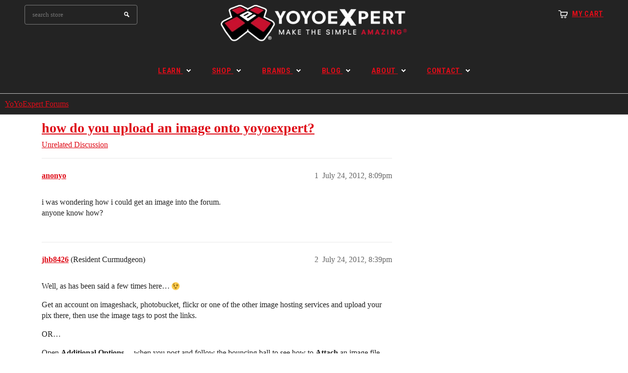

--- FILE ---
content_type: text/html; charset=utf-8
request_url: https://forums.yoyoexpert.com/t/how-do-you-upload-an-image-onto-yoyoexpert/40642
body_size: 9716
content:
<!DOCTYPE html>
<html lang="en">
  <head>
    <meta charset="utf-8">
    <title>how do you upload an image onto yoyoexpert? - Unrelated Discussion - YoYoExpert Forums</title>
    <meta name="description" content="i was wondering how i could get an image into the forum. 
anyone know how?">
    <meta name="generator" content="Discourse 2026.1.0-latest - https://github.com/discourse/discourse version 1676659dfa0f4a3e75814a2441fdc5789f93e7da">
<link rel="icon" type="image/png" href="https://us1.discourse-cdn.com/flex015/uploads/yoyoexpert1/optimized/4X/6/0/7/607ecbb1267475d986b91c1a8d094163edca9e11_2_32x32.png">
<link rel="apple-touch-icon" type="image/png" href="https://us1.discourse-cdn.com/flex015/uploads/yoyoexpert1/optimized/2X/4/4911f0a5f26dfac613dfd8b7a720bee9b4632921_2_180x180.png">
<meta name="theme-color" media="(prefers-color-scheme: light)" content="#232323">
<meta name="theme-color" media="(prefers-color-scheme: dark)" content="#111111">

<meta name="color-scheme" content="light dark">

<meta name="viewport" content="width=device-width, initial-scale=1.0, minimum-scale=1.0, viewport-fit=cover">
<link rel="canonical" href="https://forums.yoyoexpert.com/t/how-do-you-upload-an-image-onto-yoyoexpert/40642" />


<link rel="search" type="application/opensearchdescription+xml" href="https://forums.yoyoexpert.com/opensearch.xml" title="YoYoExpert Forums Search">

    
    <link href="https://sea1.discourse-cdn.com/flex015/stylesheets/color_definitions_yoyoexpert-light_2_4_4b68b1489cbfb9817173a4f79288cca3a6cf9909.css?__ws=forums.yoyoexpert.com" media="(prefers-color-scheme: light)" rel="stylesheet" class="light-scheme" data-scheme-id="2"/><link href="https://sea1.discourse-cdn.com/flex015/stylesheets/color_definitions_yoyoexpert-dark_7_4_4f4638a6c8b6db7d4842cfae54cb5136b03cef56.css?__ws=forums.yoyoexpert.com" media="(prefers-color-scheme: dark)" rel="stylesheet" class="dark-scheme" data-scheme-id="7"/>

<link href="https://sea1.discourse-cdn.com/flex015/stylesheets/common_1a56262d7a6ba33468890840a82d0cb499658f84.css?__ws=forums.yoyoexpert.com" media="all" rel="stylesheet" data-target="common"  />

  <link href="https://sea1.discourse-cdn.com/flex015/stylesheets/mobile_1a56262d7a6ba33468890840a82d0cb499658f84.css?__ws=forums.yoyoexpert.com" media="(max-width: 39.99999rem)" rel="stylesheet" data-target="mobile"  />
  <link href="https://sea1.discourse-cdn.com/flex015/stylesheets/desktop_1a56262d7a6ba33468890840a82d0cb499658f84.css?__ws=forums.yoyoexpert.com" media="(min-width: 40rem)" rel="stylesheet" data-target="desktop"  />



    <link href="https://sea1.discourse-cdn.com/flex015/stylesheets/checklist_1a56262d7a6ba33468890840a82d0cb499658f84.css?__ws=forums.yoyoexpert.com" media="all" rel="stylesheet" data-target="checklist"  />
    <link href="https://sea1.discourse-cdn.com/flex015/stylesheets/discourse-adplugin_1a56262d7a6ba33468890840a82d0cb499658f84.css?__ws=forums.yoyoexpert.com" media="all" rel="stylesheet" data-target="discourse-adplugin"  />
    <link href="https://sea1.discourse-cdn.com/flex015/stylesheets/discourse-ai_1a56262d7a6ba33468890840a82d0cb499658f84.css?__ws=forums.yoyoexpert.com" media="all" rel="stylesheet" data-target="discourse-ai"  />
    <link href="https://sea1.discourse-cdn.com/flex015/stylesheets/discourse-cakeday_1a56262d7a6ba33468890840a82d0cb499658f84.css?__ws=forums.yoyoexpert.com" media="all" rel="stylesheet" data-target="discourse-cakeday"  />
    <link href="https://sea1.discourse-cdn.com/flex015/stylesheets/discourse-chat-integration_1a56262d7a6ba33468890840a82d0cb499658f84.css?__ws=forums.yoyoexpert.com" media="all" rel="stylesheet" data-target="discourse-chat-integration"  />
    <link href="https://sea1.discourse-cdn.com/flex015/stylesheets/discourse-data-explorer_1a56262d7a6ba33468890840a82d0cb499658f84.css?__ws=forums.yoyoexpert.com" media="all" rel="stylesheet" data-target="discourse-data-explorer"  />
    <link href="https://sea1.discourse-cdn.com/flex015/stylesheets/discourse-details_1a56262d7a6ba33468890840a82d0cb499658f84.css?__ws=forums.yoyoexpert.com" media="all" rel="stylesheet" data-target="discourse-details"  />
    <link href="https://sea1.discourse-cdn.com/flex015/stylesheets/discourse-github_1a56262d7a6ba33468890840a82d0cb499658f84.css?__ws=forums.yoyoexpert.com" media="all" rel="stylesheet" data-target="discourse-github"  />
    <link href="https://sea1.discourse-cdn.com/flex015/stylesheets/discourse-lazy-videos_1a56262d7a6ba33468890840a82d0cb499658f84.css?__ws=forums.yoyoexpert.com" media="all" rel="stylesheet" data-target="discourse-lazy-videos"  />
    <link href="https://sea1.discourse-cdn.com/flex015/stylesheets/discourse-local-dates_1a56262d7a6ba33468890840a82d0cb499658f84.css?__ws=forums.yoyoexpert.com" media="all" rel="stylesheet" data-target="discourse-local-dates"  />
    <link href="https://sea1.discourse-cdn.com/flex015/stylesheets/discourse-narrative-bot_1a56262d7a6ba33468890840a82d0cb499658f84.css?__ws=forums.yoyoexpert.com" media="all" rel="stylesheet" data-target="discourse-narrative-bot"  />
    <link href="https://sea1.discourse-cdn.com/flex015/stylesheets/discourse-policy_1a56262d7a6ba33468890840a82d0cb499658f84.css?__ws=forums.yoyoexpert.com" media="all" rel="stylesheet" data-target="discourse-policy"  />
    <link href="https://sea1.discourse-cdn.com/flex015/stylesheets/discourse-presence_1a56262d7a6ba33468890840a82d0cb499658f84.css?__ws=forums.yoyoexpert.com" media="all" rel="stylesheet" data-target="discourse-presence"  />
    <link href="https://sea1.discourse-cdn.com/flex015/stylesheets/discourse-reactions_1a56262d7a6ba33468890840a82d0cb499658f84.css?__ws=forums.yoyoexpert.com" media="all" rel="stylesheet" data-target="discourse-reactions"  />
    <link href="https://sea1.discourse-cdn.com/flex015/stylesheets/discourse-solved_1a56262d7a6ba33468890840a82d0cb499658f84.css?__ws=forums.yoyoexpert.com" media="all" rel="stylesheet" data-target="discourse-solved"  />
    <link href="https://sea1.discourse-cdn.com/flex015/stylesheets/discourse-templates_1a56262d7a6ba33468890840a82d0cb499658f84.css?__ws=forums.yoyoexpert.com" media="all" rel="stylesheet" data-target="discourse-templates"  />
    <link href="https://sea1.discourse-cdn.com/flex015/stylesheets/footnote_1a56262d7a6ba33468890840a82d0cb499658f84.css?__ws=forums.yoyoexpert.com" media="all" rel="stylesheet" data-target="footnote"  />
    <link href="https://sea1.discourse-cdn.com/flex015/stylesheets/hosted-site_1a56262d7a6ba33468890840a82d0cb499658f84.css?__ws=forums.yoyoexpert.com" media="all" rel="stylesheet" data-target="hosted-site"  />
    <link href="https://sea1.discourse-cdn.com/flex015/stylesheets/poll_1a56262d7a6ba33468890840a82d0cb499658f84.css?__ws=forums.yoyoexpert.com" media="all" rel="stylesheet" data-target="poll"  />
    <link href="https://sea1.discourse-cdn.com/flex015/stylesheets/spoiler-alert_1a56262d7a6ba33468890840a82d0cb499658f84.css?__ws=forums.yoyoexpert.com" media="all" rel="stylesheet" data-target="spoiler-alert"  />
    <link href="https://sea1.discourse-cdn.com/flex015/stylesheets/discourse-ai_mobile_1a56262d7a6ba33468890840a82d0cb499658f84.css?__ws=forums.yoyoexpert.com" media="(max-width: 39.99999rem)" rel="stylesheet" data-target="discourse-ai_mobile"  />
    <link href="https://sea1.discourse-cdn.com/flex015/stylesheets/discourse-reactions_mobile_1a56262d7a6ba33468890840a82d0cb499658f84.css?__ws=forums.yoyoexpert.com" media="(max-width: 39.99999rem)" rel="stylesheet" data-target="discourse-reactions_mobile"  />
    <link href="https://sea1.discourse-cdn.com/flex015/stylesheets/discourse-solved_mobile_1a56262d7a6ba33468890840a82d0cb499658f84.css?__ws=forums.yoyoexpert.com" media="(max-width: 39.99999rem)" rel="stylesheet" data-target="discourse-solved_mobile"  />
    <link href="https://sea1.discourse-cdn.com/flex015/stylesheets/discourse-ai_desktop_1a56262d7a6ba33468890840a82d0cb499658f84.css?__ws=forums.yoyoexpert.com" media="(min-width: 40rem)" rel="stylesheet" data-target="discourse-ai_desktop"  />
    <link href="https://sea1.discourse-cdn.com/flex015/stylesheets/discourse-reactions_desktop_1a56262d7a6ba33468890840a82d0cb499658f84.css?__ws=forums.yoyoexpert.com" media="(min-width: 40rem)" rel="stylesheet" data-target="discourse-reactions_desktop"  />
    <link href="https://sea1.discourse-cdn.com/flex015/stylesheets/poll_desktop_1a56262d7a6ba33468890840a82d0cb499658f84.css?__ws=forums.yoyoexpert.com" media="(min-width: 40rem)" rel="stylesheet" data-target="poll_desktop"  />

  <link href="https://sea1.discourse-cdn.com/flex015/stylesheets/common_theme_4_4a0420f1ab560e184fc66e62a557b01caef8d3c8.css?__ws=forums.yoyoexpert.com" media="all" rel="stylesheet" data-target="common_theme" data-theme-id="4" data-theme-name="yoyoexpert"/>
    <link href="https://sea1.discourse-cdn.com/flex015/stylesheets/mobile_theme_4_085653d75292c4003d9c34ea437ce49d17196cee.css?__ws=forums.yoyoexpert.com" media="(max-width: 39.99999rem)" rel="stylesheet" data-target="mobile_theme" data-theme-id="4" data-theme-name="yoyoexpert"/>
    <link href="https://sea1.discourse-cdn.com/flex015/stylesheets/desktop_theme_52_796bbc53d03fb38aeef2255421fa9605c66a0769.css?__ws=forums.yoyoexpert.com" media="(min-width: 40rem)" rel="stylesheet" data-target="desktop_theme" data-theme-id="52" data-theme-name="docked header style override"/>
<link href="https://sea1.discourse-cdn.com/flex015/stylesheets/desktop_theme_4_b185d15b1f120c79755ddf716aee49386510dff2.css?__ws=forums.yoyoexpert.com" media="(min-width: 40rem)" rel="stylesheet" data-target="desktop_theme" data-theme-id="4" data-theme-name="yoyoexpert"/>

    <!-- Facebook Pixel Code -->
<script defer="" src="https://sea1.discourse-cdn.com/flex015/theme-javascripts/21e375d383f0853ad602f08850d8bb67755db1e9.js?__ws=forums.yoyoexpert.com" data-theme-id="4" nonce="ElSbLAnT8w43SxadPLoKWReTT"></script>
<noscript><img height="1" width="1" style="display:none" src="https://www.facebook.com/tr?id=1497192517234690&amp;ev=PageView&amp;noscript=1"></noscript>
<!-- End Facebook Pixel Code -->


    <meta id="data-ga-universal-analytics" data-tracking-code="G-431RG9RMW7" data-json="{&quot;cookieDomain&quot;:&quot;auto&quot;}" data-auto-link-domains="">

  <script async src="https://www.googletagmanager.com/gtag/js?id=G-431RG9RMW7" nonce="ElSbLAnT8w43SxadPLoKWReTT"></script>
  <script defer src="https://us1.discourse-cdn.com/flex015/assets/google-universal-analytics-v4-ba0fc09a.br.js" data-discourse-entrypoint="google-universal-analytics-v4" nonce="ElSbLAnT8w43SxadPLoKWReTT"></script>


        <link rel="alternate nofollow" type="application/rss+xml" title="RSS feed of &#39;how do you upload an image onto yoyoexpert?&#39;" href="https://forums.yoyoexpert.com/t/how-do-you-upload-an-image-onto-yoyoexpert/40642.rss" />
    <meta property="og:site_name" content="YoYoExpert Forums" />
<meta property="og:type" content="website" />
<meta name="twitter:card" content="summary" />
<meta name="twitter:image" content="https://us1.discourse-cdn.com/flex015/uploads/yoyoexpert1/original/2X/1/128862bfc1e076d2a63a299d46e99a314589e604.jpg" />
<meta property="og:image" content="https://us1.discourse-cdn.com/flex015/uploads/yoyoexpert1/original/2X/1/128862bfc1e076d2a63a299d46e99a314589e604.jpg" />
<meta property="og:url" content="https://forums.yoyoexpert.com/t/how-do-you-upload-an-image-onto-yoyoexpert/40642" />
<meta name="twitter:url" content="https://forums.yoyoexpert.com/t/how-do-you-upload-an-image-onto-yoyoexpert/40642" />
<meta property="og:title" content="how do you upload an image onto yoyoexpert?" />
<meta name="twitter:title" content="how do you upload an image onto yoyoexpert?" />
<meta property="og:description" content="i was wondering how i could get an image into the forum.  anyone know how?" />
<meta name="twitter:description" content="i was wondering how i could get an image into the forum.  anyone know how?" />
<meta property="og:article:section" content="Unrelated Discussion" />
<meta property="og:article:section:color" content="231F20" />
<meta property="article:published_time" content="2012-07-24T20:09:00+00:00" />
<meta property="og:ignore_canonical" content="true" />


    
  </head>
  <body class="crawler ">
    
<header class="shop-header" role="banner">
  <div class="container">
    <div class="header">
      <div class="row">
        <div class="col-xs-4 top-header">
          <div class="wrapper-top-cart">
            <p class="top-cart">
              <a href="//shop.yoyoexpert.com/cart"><span class="first">
                  My Cart</span>
              </a>
            </p>
          </div>
        </div>
        <div class="col-xs-8">
          <div class="row">
            <h1 class="header-logo col-xs-6">
              <a href="//yoyoexpert.com" title="YoYoExpert Store">
                <img src="https://cdn.shopify.com/s/files/1/0748/4967/files/YoYoExpert-Header-Forum.png?v=1764261397" alt="YoYoExpert">
              </a>
            </h1>
            <div class="nav-search col-xs-6">
              <a class="icon-search" href="javascript:void(0)">Search</a>
              <form action="//shop.yoyoexpert.com/search?q=" method="get" class="input-group search-bar" role="search">
                <input type="text" name="q" value="" placeholder="search store" class="input-group-field" aria-label="Search Site" autocomplete="off">
                <span class="input-group-btn">
                  <input type="submit" class="btn" value="Search">
                </span>
              </form>
            </div>
          </div>
        </div>
      </div>
    </div>
  </div>

  <nav class="nav-bar" role="navigation">
    <div class="container">
      <ul class="site-nav">
        <li class="dropdown  mega-menu ">
          <a href="//yoyoexpert.com/learn/" class=""><span>Learn</span> <span class="icon-dropdown"></span> </a>
          <div class="site-nav-dropdown">
            <div class="container">
              <div class="col-1 parent-mega-menu">
                <div class="inner">

                  <a href="//yoyoexpert.com/learn/#Beginner"><span>Modern Yo-Yo Basics</span><img src="https://cdn.shopify.com/s/files/1/0748/4967/files/nav-01.jpg?7165853537108384857" class="img-responsive hidden-phone" style="padding-top:2px"></a>
                  <ul class="dropdown">

                    <li>
                      <a href="//yoyoexpert.com/learn/001-basic-yo-yo-types.php"> <span>Types of Yo-Yos</span></a>
                    </li>

                    <li>
                      <a href="//yoyoexpert.com/learn/002-basic-five-styles.php"> <span>Basic Styles of Play</span></a>
                    </li>

                    <li>
                      <a href="//yoyoexpert.com/learn/003-basic-yo-yo-string.php"> <span>Yo-Yo String Basics</span></a>
                    </li>

                    <li>
                      <a href="//yoyoexpert.com/learn/005-basic-gravity-pull.php"> <span>Your First Throw!</span></a>
                    </li>

                    <li>
                      <a href="//yoyoexpert.com/learn/029-intermediate-unresponsive.php"> <span>Unresponsive Play</span></a>
                    </li>
                  </ul>
                </div>
                <div class="inner">

                  <a href="//yoyoexpert.com/learn/#Beginner"><span>Your First Tricks!</span><img src="https://cdn.shopify.com/s/files/1/0748/4967/files/nav-02.jpg?7165853537108384857" class="img-responsive hidden-phone" style="padding-top:2px"></a>
                  <ul class="dropdown">

                    <li><a href="//yoyoexpert.com/learn/006-basic-yo-yo-sleeper.php"> <span>Sleeper</span></a></li>

                    <li><a href="//yoyoexpert.com/learn/007-basic-walk-the-dog.php"> <span>Walk the Dog</span></a></li>

                    <li><a href="//yoyoexpert.com/learn/009-basic-forward-pass.php"> <span>Forward Pass</span></a></li>

                    <li><a href="//yoyoexpert.com/learn/010-basic-around-the-world.php"> <span>Around the World</span></a></li>

                    <li><a href="//yoyoexpert.com/learn/015-basic-rock-the-baby.php"> <span>Rock the Baby</span></a></li>
                  </ul>
                </div>
                <div class="inner">

                  <a href="//yoyoexpert.com/learn/"><span>Tricks by Skill Level</span><img src="https://cdn.shopify.com/s/files/1/0748/4967/files/nav-03.jpg?7165853537108384857" class="img-responsive hidden-phone" style="padding-top:2px"></a>
                  <ul class="dropdown">

                    <li><a href="//yoyoexpert.com/learn/#Beginner"> <span>Beginner</span></a></li>

                    <li><a href="//yoyoexpert.com/learn/#Intermediate"> <span>Intermediate</span></a></li>

                    <li><a href="//yoyoexpert.com/learn/#Advanced"> <span>Advanced</span></a></li>

                    <li><a href="//yoyoexpert.com/learn/#Expert"> <span>Expert</span></a></li>

                    <li><a href="//yoyoexpert.com/learn/#Master"> <span>Master</span></a></li>
                  </ul>
                </div>
                <div class="clearfix"></div>
                <div class="inner">

                  <a href="//yoyoexpert.com/learn/"><span>Styles of Play</span><img src="https://cdn.shopify.com/s/files/1/0748/4967/files/nav-03.jpg?7165853537108384857" class="img-responsive hidden-phone" style="padding-top:2px"></a>
                  <ul class="dropdown">

                    <li><a href="//yoyoexpert.com/learn/#Looping"> <span>Looping</span></a></li>

                    <li><a href="//yoyoexpert.com/learn/#TwoHanded"> <span>Two Handed Looping (2A)</span></a></li>

                    <li><a href="//yoyoexpert.com/learn/#Offstring"> <span>Offstring (4A)</span></a></li>

                    <li><a href="//yoyoexpert.com/learn/#Counterweight"> <span>Counterweight (5A)</span></a></li>

                    <li><a href="//yoyoexpert.com/learn/#FixedAxle"> <span>Fixed Axle</span></a></li>
                  </ul>
                </div>
                <div class="inner">

                  <a href="//yoyoexpert.com/learn/#4A_2"><span>Advanced Tutorials</span><img src="https://cdn.shopify.com/s/files/1/0748/4967/files/nav-03.jpg?7165853537108384857" class="img-responsive hidden-phone" style="padding-top:2px"></a>
                  <ul class="dropdown">

                    <li><a href="//yoyoexpert.com/learn/#4A_2"> <span>Offstring W/ Ben Conde</span></a></li>

                    <li><a href="//yoyoexpert.com/learn/#5A_2"> <span>Counterweight W/ Miguel Correa</span></a></li>

                    <li><a href="//yoyoexpert.com/learn/#FixedAxle"> <span>Fixed Axle W/ Ed Haponik</span></a></li>

                    <li><a href="//yoyoexpert.com/learn/#Moebius"> <span>Moebius 101 W/ Zammy</span></a></li>

                    <li><a href="#"> <span>Tech W/ Tylor McCallumore</span></a></li>
                  </ul>
                </div>
                <div class="inner">

                  <a href="//yoyoexpert.com/learn/#Maintenance"><span>Maintenance &amp; Mods</span><img src="https://cdn.shopify.com/s/files/1/0748/4967/files/nav-03.jpg?7165853537108384857" class="img-responsive hidden-phone" style="padding-top:2px"></a>
                  <ul class="dropdown">

                    <li><a href="//yoyoexpert.com/learn/406-maintenance-response-types.php"> <span>Response Types</span></a></li>

                    <li><a href="//yoyoexpert.com/learn/407-maintenance-ball-bearing-types.php"> <span>Bearing Types</span></a></li>

                    <li><a href="//yoyoexpert.com/learn/410-maintenance-lube.php"> <span>Lubing Yo-Yos</span></a></li>

                    <li><a href="//yoyoexpert.com/learn/412-maintenance-yo-yo-string.php"> <span>Yo-Yo String</span></a></li>
                  </ul>
                </div>
              </div>
              <div class="col-2">
                <div class="widget-featured-product">
                  <div class="widget-title" style="margin-bottom:4px">
                    <h3>
                      <span>
                        Featured Tutorials
                      </span>
                    </h3>
                  </div>
                  <div class="widget banner-image">
                    <a href="//yoyoexpert.com/learn/#AdvancedTech" title="Advanced Tutorials With Tylor McCallumore">
                      <img src="https://cdn.shopify.com/s/files/1/0748/4967/files/Learn-Yo-Yo-Trick-Tylor.jpg?12426550462224942327" style="padding-bottom:10px" alt="Advanced Tutorials With Tylor McCallumore">
                    </a>
                  </div>
                  <div class="widget banner-image">
                    <a href="//yoyoexpert.com/learn/1100-tech-rise-of-titans.php" title="Learn Rise of the Titans">
                      <img src="https://cdn.shopify.com/s/files/1/0748/4967/files/learn-01.png?7165853537108384857" style="padding-bottom:10px" alt="Learn Rise of the Titans">
                    </a>
                  </div>
                  <div class="widget banner-image">
                    <a href="//yoyoexpert.com/learn/1101-Experiment-626.php" title="Learn Experiment 626">
                      <img src="https://cdn.shopify.com/s/files/1/0748/4967/files/Learn-Yo-Yo-Trick-Experiment-626.png?14233266873867578023" style="padding-bottom:10px" alt="Learn Experiment 626">
                    </a>
                  </div>
                </div>
              </div>
              <div class="col-3">
                <div class="widget banner-image" style="margin-top:8px">
                  <a href="//youtube.com/YoYoExpert" title="YoYoExpert YouTube" target="_blank">
                    <img src="https://cdn.shopify.com/s/files/1/0748/4967/files/learn-02.jpg?7165853537108384857" alt="YoYoExpert YouTube">
                  </a>
                </div>
              </div>
            </div>
          </div>
        </li>
        <li class="dropdown  mega-menu ">
          <a href="//shop.yoyoexpert.com/" class=""><span>Shop</span> <span class="icon-dropdown"></span> </a>
          <div class="site-nav-dropdown">
            <div class="container">
              <div class="col-1 parent-mega-menu">
                <div class="inner">

                  <a href="#"><span>Shop Modern Yo-Yos</span></a>
                  <ul class="dropdown">

                    <li>
                      <a href="//shop.yoyoexpert.com/collections/new-releases"> <span>New Releases</span></a>
                    </li>

                    <li>
                      <a href="//shop.yoyoexpert.com/collections/beginner-yo-yos"> <span>Beginner Yo-Yos</span></a>
                    </li>

                    <li>
                      <a href="//shop.yoyoexpert.com/collections/starter-sets"> <span>Starter Sets</span></a>
                    </li>

                    <li>
                      <a href="//shop.yoyoexpert.com/collections/intermediate-yo-yos"> <span>Intermediate Yo-Yos</span></a>
                    </li>

                    <li>
                      <a href="//shop.yoyoexpert.com/collections/advanced-yo-yos"> <span>Advanced Yo-Yos</span></a>
                    </li>

                    <li>
                      <a href="//shop.yoyoexpert.com/collections/brands"> <span>Shop All Brands</span></a>
                    </li>
                  </ul>
                </div>
                <div class="inner">

                  <a href="#"><span>Shop by Yo-Yo Type</span></a>
                  <ul class="dropdown">

                    <li><a href="//shop.yoyoexpert.com/collections/plastic-yo-yos"> <span>Plastic Yo-Yos</span></a></li>

                    <li><a href="//shop.yoyoexpert.com/collections/intro-metal-yo-yos"> <span>Intro Metal Yo-Yos</span></a></li>

                    <li><a href="//shop.yoyoexpert.com/collections/mid-range-yo-yos"> <span>Mid-Range Yo-Yos</span></a></li>

                    <li><a href="//shop.yoyoexpert.com/collections/premium-yo-yos"> <span>Premium Yo-Yos</span></a></li>

                    <li><a href="//shop.yoyoexpert.com/collections/bimetal-yo-yos"> <span>Bi-Metal Yo-Yos</span></a></li>

                    <li><a href="//shop.yoyoexpert.com/collections/wooden-yo-yos"> <span>Wooden Yo-Yos</span></a></li>
                  </ul>
                </div>
                <div class="inner">

                  <a href="#"><span>Accessories &amp; Parts</span></a>
                  <ul class="dropdown">

                    <li><a href="//shop.yoyoexpert.com/collections/yo-yo-string"> <span>Yo-Yo String</span></a></li>

                    <li><a href="//shop.yoyoexpert.com/collections/yo-yo-bearings"> <span>Bearings &amp; Lube</span></a></li>

                    <li><a href="//shop.yoyoexpert.com/collections/yo-yo-response"> <span>Response</span></a></li>

                    <li><a href="//shop.yoyoexpert.com/collections/parts-mods"> <span>Parts &amp; Mods</span></a></li>

                    <li><a href="//shop.yoyoexpert.com/collections/yo-yo-holders"> <span>Yo-Yo Holders</span></a></li>

                    <li><a href="//shop.yoyoexpert.com/collections/bags-cases"> <span>Bags &amp; Cases</span></a></li>
                  </ul>
                </div>
                <div class="clearfix"></div>
                <div class="inner">

                  <a href="#"><span>Shop by Style of Play</span></a>
                  <ul class="dropdown">

                    <li><a href="//shop.yoyoexpert.com/collections/1a-string-trick-yo-yos"> <span>1A - String Trick Yo-Yos</span></a></li>

                    <li><a href="//shop.yoyoexpert.com/collections/2a-looping-yo-yos"> <span>2A - Looping Yo-Yos</span></a></li>

                    <li><a href="//shop.yoyoexpert.com/collections/3A-Dual-String-Yo-Yo"> <span>3A - Dual String Yo-Yo</span></a></li>

                    <li><a href="//shop.yoyoexpert.com/collections/4a-offstring-yo-yos"> <span>4A - Offstring Yo-Yos</span></a></li>

                    <li><a href="//shop.yoyoexpert.com/collections/5a-freehand-yo-yos"> <span>5A - Freehand Yo-Yos</span></a></li>
                  </ul>
                </div>
                <div class="inner">

                  <a href="#"><span>Shop by Price</span></a>
                  <ul class="dropdown">

                    <li><a href="//shop.yoyoexpert.com/collections/15-under-yo-yos-by-price-range"> <span>$15 &amp; under</span></a></li>

                    <li><a href="//shop.yoyoexpert.com/collections/15-to-35-yo-yos-by-price-range"> <span>$15 to $35</span></a></li>

                    <li><a href="//shop.yoyoexpert.com/collections/35-to-55-yo-yos-by-price-range"> <span>$35 to $55</span></a></li>

                    <li><a href="//shop.yoyoexpert.com/collections/55-to-85-yo-yos-by-price-range"> <span>$55 to $85</span></a></li>

                    <li><a href="//shop.yoyoexpert.com/collections/85-to-120-yo-yos-by-price-range"> <span>$85 to $120</span></a></li>

                    <li><a href="//shop.yoyoexpert.com/collections/120-up-yo-yos-by-price-range"> <span>$120 &amp; up</span></a></li>
                  </ul>
                </div>
                <div class="inner">

                  <a href="#"><span>Other</span></a>
                  <ul class="dropdown">

                    <li><a href="//shop.yoyoexpert.com/collections/spin-tops"> <span>Spin Tops</span></a></li>

                    <li><a href="//shop.yoyoexpert.com/collections/kendamas"> <span>Kendamas</span></a></li>

                    <li><a href="//shop.yoyoexpert.com/collections/clothing"> <span>Clothing &amp; Apparel</span></a></li>

                    <li><a href="//shop.yoyoexpert.com/collections/made-in-usa"> <span>Made in the USA</span></a></li>

                    <li><a href="//shop.yoyoexpert.com/products/gift-card"> <span>YoYoExpert Gift Cards</span></a></li>

                  </ul>
                </div>
              </div>
              <div class="col-2">
                <div class="widget-featured-product">
                  <div class="widget-title" style="margin-bottom:4px">
                    <h3>
                      <span>
                        Featured Brands
                      </span>
                    </h3>
                  </div>
                  <div class="widget banner-image">
                    <a href="//shop.yoyoexpert.com/collections/yoyofactory" title="YoYoFactory">
                      <img src="https://cdn.shopify.com/s/files/1/0748/4967/files/Nav-Feature-YoYoFactory.png?7620480839923342660" style="padding-bottom:5px" alt="YoYoFactory">
                    </a>
                  </div>
                  <div class="widget banner-image">
                    <a href="//shop.yoyoexpert.com/collections/clyw" title="CLYW">
                      <img src="https://cdn.shopify.com/s/files/1/0748/4967/files/Nav-Feature-CLYW.png?663538646302679272" style="padding-bottom:5px" alt="CLYW">
                    </a>
                  </div>
                  <div class="widget banner-image">
                    <a href="//shop.yoyoexpert.com/collections/one-drop-yoyos" title="One Drop YoYos">
                      <img src="https://cdn.shopify.com/s/files/1/0748/4967/files/Nav-Feature-OneDrop.png?1613291812671635150" style="padding-bottom:5px" alt="One Drop YoYos">
                    </a>
                  </div>
                  <div class="widget banner-image">
                    <a href="//shop.yoyoexpert.com/collections/Duncan" title="Duncan">
                      <img src="https://cdn.shopify.com/s/files/1/0748/4967/files/Nav-Feature-Duncan.png?7620480839923342660" alt="Duncan">
                    </a>
                  </div>
                </div>
              </div>
              <div class="col-3">
                <div class="widget banner-image" style="margin-top:8px">
                  <a href="//shop.yoyoexpert.com/collections/new-releases" title="New Releases">
                    <img src="https://cdn.shopify.com/s/files/1/0748/4967/files/Nav-Feature-NEW-RELEASES.png?2278368351972607821" style="padding-bottom:5px" alt="New Releases">
                  </a>
                </div>
                <div class="widget banner-image">
                  <a href="//shop.yoyoexpert.com/collections/starter-sets" title="Starter Sets">
                    <img src="https://cdn.shopify.com/s/files/1/0748/4967/files/Nav-Feature-STARTER-SETS.png?2278368351972607821" style="padding-bottom:5px" alt="Starter Sets">
                  </a>
                </div>
                <div class="widget banner-image">
                  <a href="//shop.yoyoexpert.com/collections/yo-yo-string" title="Yo-Yo String">
                    <img src="https://cdn.shopify.com/s/files/1/0748/4967/files/Nav-Feature-STRING.png?2278368351972607821" style="padding-bottom:5px" alt="Yo-Yo String">
                  </a>
                </div>
                <div class="widget banner-image">
                  <a href="//shop.yoyoexpert.com/collections/yo-yo-bearings" title="Bearings &amp; Parts">
                    <img src="https://cdn.shopify.com/s/files/1/0748/4967/files/Nav-Feature-BEARINGS.png?2278368351972607821" alt="Bearings &amp; Parts">
                  </a>
                </div>
              </div>
            </div>
          </div>
        </li>
        <li class="dropdown ">
          <a href="//shop.yoyoexpert.com/collections/brands" class=""><span>Brands</span> <span class="icon-dropdown"></span> </a>
          <ul class="site-nav-dropdown">
            <li><a href="//shop.yoyoexpert.com/collections/yoyofactory">YoYoFactory</a></li>
            <li><a href="//shop.yoyoexpert.com/collections/one-drop-yoyos">One Drop YoYos</a></li>
            <li><a href="//shop.yoyoexpert.com/collections/clyw">CLYW</a></li>
            <li><a href="//shop.yoyoexpert.com/collections/Duncan">Duncan</a></li>
            <li class="dropdown">
              <a href="//shop.yoyoexpert.com/collections/brands" class=""><span>Shop All Brands</span> <span class="caret hidden-xs"></span> </a>
              <ul class="site-nav-dropdown">
                <li class="dropdown">
                  <a href="#" class=""><span>Brands A-C</span> <span class="caret hidden-xs"></span> </a>
                  <ul class="site-nav-dropdown">
                    <li><a href="//shop.yoyoexpert.com/collections/2SickYoYos">2SickYoYos</a></li>
                    <li><a href="//shop.yoyoexpert.com/collections/3YO3">3YO3</a></li>
                    <li><a href="//shop.yoyoexpert.com/collections/44RPM">44RPM</a></li>
                    <li><a href="//shop.yoyoexpert.com/collections/Adegle">Adegle</a></li>
                    <li><a href="//shop.yoyoexpert.com/collections/Amplified">Amplified</a></li>
                    <li><a href="//shop.yoyoexpert.com/collections/Auldey">Auldey</a></li>
                    <li><a href="//shop.yoyoexpert.com/collections/Axis">Axis</a></li>
                    <li><a href="https://shop.yoyoexpert.com/collections/basecamp">Basecamp</a></li>
                    <li><a href="//shop.yoyoexpert.com/collections/Blood-Brothers">Blood Brothers</a></li>
                    <li><a href="//shop.yoyoexpert.com/collections/Broke-Village">Broke Village</a></li>
                    <li><a href="//shop.yoyoexpert.com/collections/c3yoyodesign">C3yoyodesign</a></li>
                    <li><a href="//shop.yoyoexpert.com/collections/Chico">Chico</a></li>
                    <li><a href="//shop.yoyoexpert.com/collections/core-co">Core Co</a></li>
                    <li><a href="//shop.yoyoexpert.com/collections/clyw">CLYW</a></li>
                    <li><a href="//shop.yoyoexpert.com/collections/Crucial">Crucial</a></li>
                  </ul>
                </li>
                <li class="dropdown">
                  <a href="#" class=""><span>Brands D-H</span> <span class="caret hidden-xs"></span> </a>
                  <ul class="site-nav-dropdown">
                    <li><a href="//shop.yoyoexpert.com/collections/Deadly-Spins">Deadly Spins</a></li>
                    <li><a href="//shop.yoyoexpert.com/collections/Diamont-Noir">Diamont Noir</a></li>
                    <li><a href="//shop.yoyoexpert.com/collections/dif-e-yo">Dif-E-Yo</a></li>
                    <li><a href="//shop.yoyoexpert.com/collections/Duncan">Duncan</a></li>
                    <li><a href="//shop.yoyoexpert.com/collections/Efreet">Efreet</a></li>
                    <li><a href="//shop.yoyoexpert.com/collections/Eternal-Throw">Eternal Throw</a></li>
                    <li><a href="//shop.yoyoexpert.com/collections/freshly-dirty">Freshly Dirty</a></li>
                    <li><a href="//shop.yoyoexpert.com/collections/Gruntbull">Gruntbull</a></li>
                    <li><a href="//shop.yoyoexpert.com/collections/general-yo">General Yo</a></li>
                    <li><a href="//shop.yoyoexpert.com/collections/God-Tricks">God Tricks</a></li>
                    <li><a href="//shop.yoyoexpert.com/collections/Hildy-Brothers">Hildy Brothers</a></li>
                    <li><a href="//shop.yoyoexpert.com/collections/Hspin">Hspin</a></li>
                    <li><a href="//shop.yoyoexpert.com/collections/Hyper-Yo-Yo">Hyper Yo-Yo</a></li>
                  </ul>
                </li>
                <li class="dropdown">
                  <a href="#" class=""><span>Brands I-O</span> <span class="caret hidden-xs"></span> </a>
                  <ul class="site-nav-dropdown">
                    <li><a href="//shop.yoyoexpert.com/collections/ILYY">ILYY</a></li>
                    <li><a href="//shop.yoyoexpert.com/collections/iyoyo">iYoYo</a></li>
                    <li><a href="//shop.yoyoexpert.com/collections/Japan-Technology">Japan Technology</a></li>
                    <li><a href="//shop.yoyoexpert.com/collections/MonkeyfingeR">MonkeyfingeR</a></li>
                    <li><a href="//shop.yoyoexpert.com/collections/mowl">Mowl</a></li>
                    <li><a href="//shop.yoyoexpert.com/collections/once-upon-a-tree">Once Upon a Tree</a></li>
                    <li><a href="//shop.yoyoexpert.com/collections/one-drop-yoyos">One Drop YoYos</a></li>
                  </ul>
                </li>
                <li class="dropdown">
                  <a href="#" class=""><span>Brands P-S</span> <span class="caret hidden-xs"></span> </a>
                  <ul class="site-nav-dropdown">
                    <li><a href="//shop.yoyoexpert.com/collections/Radical-Seas">Radical Seas</a></li>
                    <li><a href="//shop.yoyoexpert.com/collections/rebellion">Rebellion</a></li>
                    <li><a href="//shop.yoyoexpert.com/collections/Recess">Recess</a></li>
                    <li><a href="//shop.yoyoexpert.com/collections/RecRev">RecRev</a></li>
                    <li><a href="//shop.yoyoexpert.com/collections/Sengoku">Sengoku</a></li>
                    <li><a href="//shop.yoyoexpert.com/collections/sfyoyos">SFyoyos</a></li>
                    <li><a href="//shop.yoyoexpert.com/collections/Shinwoo">Shinwoo</a></li>
                    <li><a href="//shop.yoyoexpert.com/collections/sOMEThING">sOMEThING</a></li>
                    <li><a href="//shop.yoyoexpert.com/collections/Spin-Dynamics">Spin Dynamics</a></li>
                    <li><a href="//shop.yoyoexpert.com/collections/Spintastics">Spintastics</a></li>
                    <li><a href="//shop.yoyoexpert.com/collections/Square-Wheels">Square Wheels</a></li>
                    <li><a href="//shop.yoyoexpert.com/collections/String-Theory">String Theory</a></li>
                    <li><a href="//shop.yoyoexpert.com/collections/sturm-panzer">Sturm Panzer</a></li>
                  </ul>
                </li>
                <li class="dropdown">
                  <a href="#" class=""><span>Brands T-W</span> <span class="caret hidden-xs"></span> </a>
                  <ul class="site-nav-dropdown">
                    <li><a href="//shop.yoyoexpert.com/collections/Team-Losi">Team Losi</a></li>
                    <li><a href="//shop.yoyoexpert.com/collections/Ten-YoYo">Ten YoYo</a></li>
                    <li><a href="//shop.yoyoexpert.com/collections/Throw-Revolution">Throw Revolution</a></li>
                    <li><a href="//shop.yoyoexpert.com/collections/TMBR">TMBR</a></li>
                    <li><a href="//shop.yoyoexpert.com/collections/Tom-Kuhn">Tom Kuhn</a></li>
                    <li><a href="//shop.yoyoexpert.com/collections/Top-Yo">Top Yo</a></li>
                    <li><a href="//shop.yoyoexpert.com/collections/Tropic-Spins">Tropic Spins</a></li>
                    <li><a href="//shop.yoyoexpert.com/collections/tsubasa-onishi">Tsubasa Onishi</a></li>
                    <li><a href="//shop.yoyoexpert.com/collections/Turning-Point">Turning Point</a></li>
                    <li><a href="//shop.yoyoexpert.com/collections/unprld">UNPRLD</a></li>
                    <li><a href="//shop.yoyoexpert.com/collections/Vs-Newton">Vs Newton</a></li>
                    <li><a href="//shop.yoyoexpert.com/collections/Werrd">Werrd</a></li>
                    <li><a href="//shop.yoyoexpert.com/collections/Whimsy">Whimsy</a></li>
                  </ul>
                </li>
                <li class="dropdown">
                  <a href="#" class=""><span>Brands X-Z</span> <span class="caret hidden-xs"></span> </a>
                  <ul class="site-nav-dropdown">
                    <li><a href="//shop.yoyoexpert.com/collections/X-Cube">X Cube</a></li>
                    <li><a href="//shop.yoyoexpert.com/collections/Yicheng-Luo">Yicheng Luo</a></li>
                    <li><a href="//shop.yoyoexpert.com/collections/yomega">Yomega</a></li>
                    <li><a href="//shop.yoyoexpert.com/collections/YOYO-Y">YOYO-Y</a></li>
                    <li><a href="//shop.yoyoexpert.com/collections/yoyobrothers">YoYoBrothers</a></li>
                    <li><a href="//shop.yoyoexpert.com/collections/yoyoexpert">YoYoExpert</a></li>
                    <li><a href="//shop.yoyoexpert.com/collections/yoyofactory">YoYoFactory</a></li>
                    <li><a href="//shop.yoyoexpert.com/collections/yoyofriends">yoyofriends</a></li>
                    <li><a href="//shop.yoyoexpert.com/collections/YOYOFFICER">YOYOFFICER</a></li>
                    <li><a href="//shop.yoyoexpert.com/collections/YoYoJam">YoYoJam</a></li>
                    <li><a href="//shop.yoyoexpert.com/collections/YoYoJoker">YoYoJoker</a></li>
                    <li><a href="//shop.yoyoexpert.com/collections/yoyorecreation">YOYORECREATION</a></li>
                    <li><a href="//shop.yoyoexpert.com/collections/YoYoSkeel">YoYoSkeel</a></li>
                    <li><a href="//shop.yoyoexpert.com/collections/YoYoWorkshop">YoYoWorkshop</a></li>
                  </ul>
                </li>
              </ul>
            </li>
            <li class="dropdown">
              <a href="#" class=""><span>Yo-Yo String</span> <span class="caret hidden-xs"></span> </a>
              <ul class="site-nav-dropdown">
                <li><a href="//shop.yoyoexpert.com/collections/#82-String">#82 String</a></li>
                <li><a href="//shop.yoyoexpert.com/collections/Blueprint">Blueprint</a></li>
                <li><a href="//shop.yoyoexpert.com/collections/Candy-Wires">Candy Wires</a></li>
                <li><a href="//shop.yoyoexpert.com/collections/Cloud-String">Cloud String</a></li>
                <li><a href="//shop.yoyoexpert.com/collections/G-String">G-String</a></li>
                <li><a href="//shop.yoyoexpert.com/collections/Kitty-String">Kitty String</a></li>
                <li><a href="//shop.yoyoexpert.com/collections/Toxic-Strings">Toxic Strings</a></li>
                <li><a href="//shop.yoyoexpert.com/collections/YoYoStringLab">YoYoStringLab</a></li>
              </ul>
            </li>
            <li class="dropdown">
              <a href="#" class=""><span>Spin Tops</span> <span class="caret hidden-xs"></span> </a>
              <ul class="site-nav-dropdown">
                <li><a href="//shop.yoyoexpert.com/collections/Duncan?constraint=spin-tops">Duncan</a></li>
                <li><a href="//shop.yoyoexpert.com/collections/LingDong">LingDong</a></li>
                <li><a href="//shop.yoyoexpert.com/collections/Micro-Tops">Micro Tops</a></li>
                <li><a href="//shop.yoyoexpert.com/collections/strummol8">Strummol8</a></li>
                <li><a href="//shop.yoyoexpert.com/collections/yoyofactory?constraint=spin-tops">YoYoFactory</a></li>
              </ul>
            </li>
            <li class="dropdown">
              <a href="#" class=""><span>Kendama</span> <span class="caret hidden-xs"></span> </a>
              <ul class="site-nav-dropdown">
                <li><a href="//shop.yoyoexpert.com/collections/Catchy">Catchy</a></li>
                <li><a href="//shop.yoyoexpert.com/collections/Deal-With-It">Deal With It</a></li>
                <li><a href="//shop.yoyoexpert.com/collections/Kendama-Co">Kendama Co</a></li>
                <li><a href="//shop.yoyoexpert.com/collections/Kendama-USA">Kendama USA</a></li>
                <li><a href="//shop.yoyoexpert.com/collections/Ozora">Ozora</a></li>
                <li><a href="//shop.yoyoexpert.com/collections/sweets">Sweets Kendamas</a></li>
                <li><a href="//shop.yoyoexpert.com/collections/TK16">TK16</a></li>
              </ul>
            </li>
            <li class="dropdown">
              <a href="#" class=""><span>Accessories</span> <span class="caret hidden-xs"></span> </a>
              <ul class="site-nav-dropdown">
                <li><a href="//shop.yoyoexpert.com/collections/First-Word">First Word</a></li>
                <li><a href="//shop.yoyoexpert.com/collections/Glow-Mod">Glow Mod</a></li>
                <li><a href="//shop.yoyoexpert.com/collections/irpad">IrPad</a></li>
                <li><a href="//shop.yoyoexpert.com/collections/LegYoYo">LegYoYo</a></li>
                <li><a href="//shop.yoyoexpert.com/collections/my-tho-logy">My-Tho-Logy</a></li>
                <li><a href="//shop.yoyoexpert.com/collections/Terrapin">Terrapin</a></li>
                <li><a href="//shop.yoyoexpert.com/collections/YoYoSkills">YoYoSkills</a></li>
                <li><a href="//shop.yoyoexpert.com/collections/Unknown">Unknown</a></li>
              </ul>
            </li>
            <li class="dropdown">
              <a href="#" class=""><span>Clothing</span> <span class="caret hidden-xs"></span> </a>
              <ul class="site-nav-dropdown">
                <li><a href="//shop.yoyoexpert.com/collections/Kikstyo">Kikstyo</a></li>
                <li><a href="//shop.yoyoexpert.com/collections/Save-Deth">Save Deth</a></li>
                <li><a href="//shop.yoyoexpert.com/collections/Unknown">Unknown</a></li>
              </ul>
            </li>
          </ul>
        </li>
        <li class="dropdown ">
          <a href="//yoyoexpert.com/blog" class=""><span>Blog</span> <span class="icon-dropdown"></span> </a>
          <ul class="site-nav-dropdown">
            <li><a href="//yoyoexpert.com/blog/all-recent-posts/" class="">Most Recent Posts</a></li>
            <li><a href="//yoyoexpert.com/blog/category/restocks/" class="">Yo-Yo Restocks</a></li>
            <li><a href="//yoyoexpert.com/blog/category/newreleases/" class="">New Yo-Yo Releases</a></li>
            <li><a href="//yoyoexpert.com/blog/category/video/" class="">Yo-Yo Videos</a></li>
            <li><a href="//yoyoexpert.com/blog/category/contest/" class="">Contest News</a></li>
            <li><a href="//yoyoexpert.com/blog/category/yoyoexpert/" class="">YoYoExpert News</a></li>
          </ul>
        </li>
        <li class="dropdown ">
          <a href="//yoyoexpert.com/about.php" class=""><span>About</span> <span class="icon-dropdown"></span> </a>
          <ul class="site-nav-dropdown">
            <li><a href="//yoyoexpert.com/faq.php" class="">Frequently Asked Questions</a></li>
            <li><a href="//yoyoexpert.com/customer-service.php" class="">Customer Service</a></li>
            <li><a href="//yoyoexpert.com/about.php" class="">About Us</a></li>
            <li><a href="//yoyoexpert.com/shipping.php" class="">Shipping</a></li>
            <li><a href="//yoyoexpert.com/international-shipping.php" class="">International Shipping</a></li>
            <li><a href="//yoyoexpert.com/privacy-statement.php" class="">Privacy Statement</a></li>
            <li><a href="//yoyoexpert.com/terms-of-service.php" class="">Terms of Service</a></li>
          </ul>
        </li>
        <li class="dropdown ">
          <a href="//yoyoexpert.com/contact.php" class=""><span>Contact</span> <span class="icon-dropdown"></span> </a>
          <ul class="site-nav-dropdown">
            <li><a href="//yoyoexpert.com/contact.php" class="">Contact Us</a></li>
            <li><a href="//yoyoexpert.com/email.php" class="">Email Sign Up</a></li>
            <li><a href="//facebook.com/YoYoExpert" class="">Facebook</a></li>
            <li><a href="//instagram.com/YoYoExpert" class="">Instagram</a></li>
            <li><a href="//youtube.com/YoYoExpert" class="">YouTube</a></li>
            <li><a href="//twitter.com/YoYoExpert" class="">Twitter</a></li>
          </ul>
        </li>
      </ul>

    </div>
  </nav>

  </header>
    <header>
  <a href="/">YoYoExpert Forums</a>
</header>

    <div id="main-outlet" class="wrap" role="main">
        <div id="topic-title">
    <h1>
      <a href="/t/how-do-you-upload-an-image-onto-yoyoexpert/40642">how do you upload an image onto yoyoexpert?</a>
    </h1>

      <div class="topic-category" itemscope itemtype="http://schema.org/BreadcrumbList">
          <span itemprop="itemListElement" itemscope itemtype="http://schema.org/ListItem">
            <a href="/c/unrelated-discussion/11" class="badge-wrapper bullet" itemprop="item">
              <span class='badge-category-bg' style='background-color: #231F20'></span>
              <span class='badge-category clear-badge'>
                <span class='category-name' itemprop='name'>Unrelated Discussion</span>
              </span>
            </a>
            <meta itemprop="position" content="1" />
          </span>
      </div>

  </div>

  

    <div itemscope itemtype='http://schema.org/DiscussionForumPosting'>
      <meta itemprop='headline' content='how do you upload an image onto yoyoexpert?'>
      <link itemprop='url' href='https://forums.yoyoexpert.com/t/how-do-you-upload-an-image-onto-yoyoexpert/40642'>
      <meta itemprop='datePublished' content='2012-07-24T20:09:00Z'>
        <meta itemprop='articleSection' content='Unrelated Discussion'>
      <meta itemprop='keywords' content=''>
      <div itemprop='publisher' itemscope itemtype="http://schema.org/Organization">
        <meta itemprop='name' content='Ultimate Vision LLC'>
      </div>


          <div id='post_1'  class='topic-body crawler-post'>
            <div class='crawler-post-meta'>
              <span class="creator" itemprop="author" itemscope itemtype="http://schema.org/Person">
                <a itemprop="url" rel='nofollow' href='https://forums.yoyoexpert.com/u/anonyo'><span itemprop='name'>anonyo</span></a>
                
              </span>

                <link itemprop="mainEntityOfPage" href="https://forums.yoyoexpert.com/t/how-do-you-upload-an-image-onto-yoyoexpert/40642">


              <span class="crawler-post-infos">
                  <time  datetime='2012-07-24T20:09:00Z' class='post-time'>
                    July 24, 2012,  8:09pm
                  </time>
                  <meta itemprop='dateModified' content='2012-07-24T20:09:00Z'>
              <span itemprop='position'>1</span>
              </span>
            </div>
            <div class='post' itemprop='text'>
              <p>i was wondering how i could get an image into the forum.<br>
anyone know how?</p>
            </div>

            <div itemprop="interactionStatistic" itemscope itemtype="http://schema.org/InteractionCounter">
              <meta itemprop="interactionType" content="http://schema.org/LikeAction"/>
              <meta itemprop="userInteractionCount" content="0" />
              <span class='post-likes'></span>
            </div>


            
          </div>
          <div id='post_2' itemprop='comment' itemscope itemtype='http://schema.org/Comment' class='topic-body crawler-post'>
            <div class='crawler-post-meta'>
              <span class="creator" itemprop="author" itemscope itemtype="http://schema.org/Person">
                <a itemprop="url" rel='nofollow' href='https://forums.yoyoexpert.com/u/jhb8426'><span itemprop='name'>jhb8426</span></a>
                (Resident Curmudgeon)
              </span>



              <span class="crawler-post-infos">
                  <time itemprop='datePublished' datetime='2012-07-24T20:39:00Z' class='post-time'>
                    July 24, 2012,  8:39pm
                  </time>
                  <meta itemprop='dateModified' content='2012-07-24T20:39:00Z'>
              <span itemprop='position'>2</span>
              </span>
            </div>
            <div class='post' itemprop='text'>
              <p>Well, as has been said a few times here…   <img src="https://emoji.discourse-cdn.com/apple/wink.png?v=12" title=":wink:" class="emoji" alt=":wink:" loading="lazy" width="20" height="20"></p>
<p>Get an account on imageshack, photobucket, flickr or one of the other image hosting services and upload your pix there, then use the image tags to post the links.</p>
<p>OR…</p>
<p>Open <span class="bbcode-b">Additional Options…</span> when you post and follow the bouncing ball to see how to <span class="bbcode-b">Attach</span> an image file from your computer.</p>
            </div>

            <div itemprop="interactionStatistic" itemscope itemtype="http://schema.org/InteractionCounter">
              <meta itemprop="interactionType" content="http://schema.org/LikeAction"/>
              <meta itemprop="userInteractionCount" content="0" />
              <span class='post-likes'></span>
            </div>


            
          </div>
          <div id='post_3' itemprop='comment' itemscope itemtype='http://schema.org/Comment' class='topic-body crawler-post'>
            <div class='crawler-post-meta'>
              <span class="creator" itemprop="author" itemscope itemtype="http://schema.org/Person">
                <a itemprop="url" rel='nofollow' href='https://forums.yoyoexpert.com/u/sniffy'><span itemprop='name'>sniffy</span></a>
                
              </span>



              <span class="crawler-post-infos">
                  <time itemprop='datePublished' datetime='2012-07-24T20:40:02Z' class='post-time'>
                    July 24, 2012,  8:40pm
                  </time>
                  <meta itemprop='dateModified' content='2012-07-24T20:40:02Z'>
              <span itemprop='position'>3</span>
              </span>
            </div>
            <div class='post' itemprop='text'>
              <p>If you’re in the regular forum, you either have to click and upload as an attachment (button below text box), or if you uploaded the image somewhere you can click the insert image button and then add the URL between the <a href="http://and" rel="noopener nofollow ugc">http://and</a> that will appear in the text of your post.</p>
<p>If you’re on the yye app, you need to have the image hosted somewhere, have the URL of the image, click advanced options, then image link, then a popup asking for the image URL will open and you put the URL in that field and click ok.</p>
<p>If you’re on tapatalk you can upload up to 40 images until they cut you off unless you pay 2$ for ‘upgrade’</p>
<p><a href="http://Sniffy-Yo.com" class="onebox" target="_blank" rel="noopener nofollow ugc">Sniffy-Yo.com</a><br>
<span class="mention">@Sniffyo</span> on twitter</p>
            </div>

            <div itemprop="interactionStatistic" itemscope itemtype="http://schema.org/InteractionCounter">
              <meta itemprop="interactionType" content="http://schema.org/LikeAction"/>
              <meta itemprop="userInteractionCount" content="0" />
              <span class='post-likes'></span>
            </div>


            
          </div>
          <div id='post_4' itemprop='comment' itemscope itemtype='http://schema.org/Comment' class='topic-body crawler-post'>
            <div class='crawler-post-meta'>
              <span class="creator" itemprop="author" itemscope itemtype="http://schema.org/Person">
                <a itemprop="url" rel='nofollow' href='https://forums.yoyoexpert.com/u/anonyo'><span itemprop='name'>anonyo</span></a>
                
              </span>


                <link itemprop="image" href="https://us1.discourse-cdn.com/flex015/uploads/yoyoexpert1/original/4X/a/3/d/a3d7e9ef797e8a5d9766a5ed852cb4838d8f3350.jpeg">

              <span class="crawler-post-infos">
                  <time itemprop='datePublished' datetime='2012-07-24T20:50:35Z' class='post-time'>
                    July 24, 2012,  8:50pm
                  </time>
                  <meta itemprop='dateModified' content='2024-11-11T07:49:30Z'>
              <span itemprop='position'>4</span>
              </span>
            </div>
            <div class='post' itemprop='text'>
              <p>Did it work?</p>
<p><div class="lightbox-wrapper"><a class="lightbox" href="https://us1.discourse-cdn.com/flex015/uploads/yoyoexpert1/original/4X/a/3/d/a3d7e9ef797e8a5d9766a5ed852cb4838d8f3350.jpeg" data-download-href="/uploads/short-url/nnqq5TumWPkX42AUfdbl2LfxHDG.jpeg?dl=1" title="" rel="noopener nofollow ugc"><img src="https://us1.discourse-cdn.com/flex015/uploads/yoyoexpert1/original/4X/a/3/d/a3d7e9ef797e8a5d9766a5ed852cb4838d8f3350.jpeg" alt="" data-base62-sha1="nnqq5TumWPkX42AUfdbl2LfxHDG" width="325" height="332" role="presentation"><div class="meta"><svg class="fa d-icon d-icon-far-image svg-icon" aria-hidden="true"><use href="#far-image"></use></svg><span class="filename"></span><span class="informations">325×332 74.9 KB</span><svg class="fa d-icon d-icon-discourse-expand svg-icon" aria-hidden="true"><use href="#discourse-expand"></use></svg></div></a></div><br></p>
            </div>

            <div itemprop="interactionStatistic" itemscope itemtype="http://schema.org/InteractionCounter">
              <meta itemprop="interactionType" content="http://schema.org/LikeAction"/>
              <meta itemprop="userInteractionCount" content="0" />
              <span class='post-likes'></span>
            </div>


            
          </div>
          <div id='post_5' itemprop='comment' itemscope itemtype='http://schema.org/Comment' class='topic-body crawler-post'>
            <div class='crawler-post-meta'>
              <span class="creator" itemprop="author" itemscope itemtype="http://schema.org/Person">
                <a itemprop="url" rel='nofollow' href='https://forums.yoyoexpert.com/u/anonyo'><span itemprop='name'>anonyo</span></a>
                
              </span>



              <span class="crawler-post-infos">
                  <time itemprop='datePublished' datetime='2012-07-24T20:50:53Z' class='post-time'>
                    July 24, 2012,  8:50pm
                  </time>
                  <meta itemprop='dateModified' content='2012-07-24T20:50:53Z'>
              <span itemprop='position'>5</span>
              </span>
            </div>
            <div class='post' itemprop='text'>
              <p>it did. OK</p>
            </div>

            <div itemprop="interactionStatistic" itemscope itemtype="http://schema.org/InteractionCounter">
              <meta itemprop="interactionType" content="http://schema.org/LikeAction"/>
              <meta itemprop="userInteractionCount" content="0" />
              <span class='post-likes'></span>
            </div>


            
          </div>
    </div>


    <div id="related-topics" class="more-topics__list " role="complementary" aria-labelledby="related-topics-title">
  <h3 id="related-topics-title" class="more-topics__list-title">
    Related topics
  </h3>
  <div class="topic-list-container" itemscope itemtype='http://schema.org/ItemList'>
    <meta itemprop='itemListOrder' content='http://schema.org/ItemListOrderDescending'>
    <table class='topic-list'>
      <thead>
        <tr>
          <th>Topic</th>
          <th></th>
          <th class="replies">Replies</th>
          <th class="views">Views</th>
          <th>Activity</th>
        </tr>
      </thead>
      <tbody>
          <tr class="topic-list-item" id="topic-list-item-437296">
            <td class="main-link" itemprop='itemListElement' itemscope itemtype='http://schema.org/ListItem'>
              <meta itemprop='position' content='1'>
              <span class="link-top-line">
                <a itemprop='url' href='https://forums.yoyoexpert.com/t/still-cant-upload-pictures/437296' class='title raw-link raw-topic-link'>Still cant upload pictures</a>
              </span>
              <div class="link-bottom-line">
                  <a href='/c/yoyoexpert-site-improvements/10' class='badge-wrapper bullet'>
                    <span class='badge-category-bg' style='background-color: #808281'></span>
                    <span class='badge-category clear-badge'>
                      <span class='category-name'>YoYoExpert Site Improvements</span>
                    </span>
                  </a>
                  <div class="discourse-tags">
                  </div>
              </div>
            </td>
            <td class="replies">
              <span class='posts' title='posts'>12</span>
            </td>
            <td class="views">
              <span class='views' title='views'>79</span>
            </td>
            <td>
              December 3, 2025
            </td>
          </tr>
          <tr class="topic-list-item" id="topic-list-item-417251">
            <td class="main-link" itemprop='itemListElement' itemscope itemtype='http://schema.org/ListItem'>
              <meta itemprop='position' content='2'>
              <span class="link-top-line">
                <a itemprop='url' href='https://forums.yoyoexpert.com/t/on-uploading-videos/417251' class='title raw-link raw-topic-link'>On Uploading Videos</a>
              </span>
              <div class="link-bottom-line">
                  <a href='/c/yoyoexpert-site-improvements/10' class='badge-wrapper bullet'>
                    <span class='badge-category-bg' style='background-color: #808281'></span>
                    <span class='badge-category clear-badge'>
                      <span class='category-name'>YoYoExpert Site Improvements</span>
                    </span>
                  </a>
                  <div class="discourse-tags">
                  </div>
              </div>
            </td>
            <td class="replies">
              <span class='posts' title='posts'>10</span>
            </td>
            <td class="views">
              <span class='views' title='views'>108</span>
            </td>
            <td>
              January 15, 2025
            </td>
          </tr>
          <tr class="topic-list-item" id="topic-list-item-406582">
            <td class="main-link" itemprop='itemListElement' itemscope itemtype='http://schema.org/ListItem'>
              <meta itemprop='position' content='3'>
              <span class="link-top-line">
                <a itemprop='url' href='https://forums.yoyoexpert.com/t/how-do-i-put-a-video-on-yoyoexpert/406582' class='title raw-link raw-topic-link'>How do I put a video on yoyoexpert?</a>
              </span>
              <div class="link-bottom-line">
                  <a href='/c/general-yo-yo-forum/5' class='badge-wrapper bullet'>
                    <span class='badge-category-bg' style='background-color: #BF1E2E'></span>
                    <span class='badge-category clear-badge'>
                      <span class='category-name'>General Yo-Yo</span>
                    </span>
                  </a>
                  <div class="discourse-tags">
                  </div>
              </div>
            </td>
            <td class="replies">
              <span class='posts' title='posts'>9</span>
            </td>
            <td class="views">
              <span class='views' title='views'>119</span>
            </td>
            <td>
              July 31, 2024
            </td>
          </tr>
          <tr class="topic-list-item" id="topic-list-item-415810">
            <td class="main-link" itemprop='itemListElement' itemscope itemtype='http://schema.org/ListItem'>
              <meta itemprop='position' content='4'>
              <span class="link-top-line">
                <a itemprop='url' href='https://forums.yoyoexpert.com/t/magicyoyo-v12-yotography/415810' class='title raw-link raw-topic-link'>Magicyoyo V12 Yotography</a>
              </span>
              <div class="link-bottom-line">
                  <a href='/c/general-yo-yo-forum/5' class='badge-wrapper bullet'>
                    <span class='badge-category-bg' style='background-color: #BF1E2E'></span>
                    <span class='badge-category clear-badge'>
                      <span class='category-name'>General Yo-Yo</span>
                    </span>
                  </a>
                  <div class="discourse-tags">
                  </div>
              </div>
            </td>
            <td class="replies">
              <span class='posts' title='posts'>5</span>
            </td>
            <td class="views">
              <span class='views' title='views'>143</span>
            </td>
            <td>
              December 26, 2024
            </td>
          </tr>
          <tr class="topic-list-item" id="topic-list-item-393289">
            <td class="main-link" itemprop='itemListElement' itemscope itemtype='http://schema.org/ListItem'>
              <meta itemprop='position' content='5'>
              <span class="link-top-line">
                <a itemprop='url' href='https://forums.yoyoexpert.com/t/how-to-post-videos-on-the-yye-forums/393289' class='title raw-link raw-topic-link'>How To Post Videos on the YYE Forums</a>
              </span>
              <div class="link-bottom-line">
                  <a href='/c/yoyoexpert-site-improvements/10' class='badge-wrapper bullet'>
                    <span class='badge-category-bg' style='background-color: #808281'></span>
                    <span class='badge-category clear-badge'>
                      <span class='category-name'>YoYoExpert Site Improvements</span>
                    </span>
                  </a>
                  <div class="discourse-tags">
                  </div>
              </div>
            </td>
            <td class="replies">
              <span class='posts' title='posts'>13</span>
            </td>
            <td class="views">
              <span class='views' title='views'>711</span>
            </td>
            <td>
              February 6, 2024
            </td>
          </tr>
      </tbody>
    </table>
  </div>
</div>





    </div>
    <footer class="container wrap">
  <nav class='crawler-nav'>
    <ul>
      <li itemscope itemtype='http://schema.org/SiteNavigationElement'>
        <span itemprop='name'>
          <a href='/' itemprop="url">Home </a>
        </span>
      </li>
      <li itemscope itemtype='http://schema.org/SiteNavigationElement'>
        <span itemprop='name'>
          <a href='/categories' itemprop="url">Categories </a>
        </span>
      </li>
      <li itemscope itemtype='http://schema.org/SiteNavigationElement'>
        <span itemprop='name'>
          <a href='/guidelines' itemprop="url">Guidelines </a>
        </span>
      </li>
        <li itemscope itemtype='http://schema.org/SiteNavigationElement'>
          <span itemprop='name'>
            <a href='https://yoyoexpert.com/terms-of-service.php' itemprop="url">Terms of Service </a>
          </span>
        </li>
        <li itemscope itemtype='http://schema.org/SiteNavigationElement'>
          <span itemprop='name'>
            <a href='https://yoyoexpert.com/privacy-statement.php' itemprop="url">Privacy Policy </a>
          </span>
        </li>
    </ul>
  </nav>
  <p class='powered-by-link'>Powered by <a href="https://www.discourse.org">Discourse</a>, best viewed with JavaScript enabled</p>
</footer>

    
    
  </body>
  
</html>


--- FILE ---
content_type: text/css
request_url: https://sea1.discourse-cdn.com/flex015/stylesheets/discourse-reactions_desktop_1a56262d7a6ba33468890840a82d0cb499658f84.css?__ws=forums.yoyoexpert.com
body_size: -2
content:
.desktop-view .fake-reaction{position:absolute;left:10px}.desktop-view nav.post-controls .show-replies{position:relative}.desktop-view .discourse-reactions-my-reaction{margin:.75em 0 0 3.5em}
/*# sourceMappingURL=discourse-reactions_desktop_1a56262d7a6ba33468890840a82d0cb499658f84.css.map?__ws=forums.yoyoexpert.com */

--- FILE ---
content_type: text/css
request_url: https://sea1.discourse-cdn.com/flex015/stylesheets/color_definitions_yoyoexpert-dark_7_4_4f4638a6c8b6db7d4842cfae54cb5136b03cef56.css?__ws=forums.yoyoexpert.com
body_size: 2118
content:
:root{--csstools-color-scheme--light: ;color-scheme:dark;--scheme-type: dark;--primary: #ffffff;--secondary: #232323;--tertiary: #df0c18;--quaternary: #df0c18;--header_background: #111111;--header_primary: #ffffff;--highlight: #383838;--danger: #df0c18;--success: #009900;--love: #fa6c8d;--d-selected: #656565;--d-selected-hover: rgb(131.8, 131.8, 131.8);--d-hover: #656565;--always-black-rgb: 0, 0, 0;--primary-rgb: 255, 255, 255;--primary-low-rgb: 56, 56, 56;--primary-very-low-rgb: 46, 46, 46;--secondary-rgb: 35, 35, 35;--header_background-rgb: 17, 17, 17;--tertiary-rgb: 223, 12, 24;--highlight-rgb: 56, 56, 56;--success-rgb: 0, 153, 0;--primary-very-low: rgb(45.9, 45.9, 45.9);--primary-low: rgb(56.1, 56.1, 56.1);--primary-low-mid: rgb(140.25, 140.25, 140.25);--primary-medium: rgb(165.75, 165.75, 165.75);--primary-high: rgb(191.25, 191.25, 191.25);--primary-very-high: rgb(229.5, 229.5, 229.5);--primary-50: rgb(45.9, 45.9, 45.9);--primary-100: #333333;--primary-200: rgb(56.1, 56.1, 56.1);--primary-300: #666666;--primary-400: rgb(140.25, 140.25, 140.25);--primary-500: #999999;--primary-600: rgb(165.75, 165.75, 165.75);--primary-700: rgb(178.5, 178.5, 178.5);--primary-800: rgb(191.25, 191.25, 191.25);--primary-900: rgb(229.5, 229.5, 229.5);--header_primary-low: rgb(82.2350290326, 82.2350290326, 82.2350290326);--header_primary-low-mid: rgb(151.4813519876, 151.4813519876, 151.4813519876);--header_primary-medium: rgb(189.4565913343, 189.4565913343, 189.4565913343);--header_primary-high: rgb(213.5513989652, 213.5513989652, 213.5513989652);--header_primary-very-high: rgb(241.9739655417, 241.9739655417, 241.9739655417);--secondary-low: #bdbdbd;--secondary-medium: #919191;--secondary-high: #656565;--secondary-very-high: rgb(50.4, 50.4, 50.4);--tertiary-very-low: rgb(55.75, 3, 6);--tertiary-low: rgb(78.05, 4.2, 8.4);--tertiary-medium: rgb(122.65, 6.6, 13.2);--tertiary-high: rgb(167.25, 9, 18);--tertiary-hover: rgb(243.7659574468, 46.2340425532, 57.4680851064);--tertiary-25: rgb(44.6, 2.4, 4.8);--tertiary-50: rgb(55.75, 3, 6);--tertiary-100: rgb(62.44, 3.36, 6.72);--tertiary-200: rgb(69.13, 3.72, 7.44);--tertiary-300: rgb(78.05, 4.2, 8.4);--tertiary-400: rgb(93.66, 5.04, 10.08);--tertiary-500: rgb(107.04, 5.76, 11.52);--tertiary-600: rgb(122.65, 6.6, 13.2);--tertiary-700: rgb(138.26, 7.44, 14.88);--tertiary-800: rgb(153.87, 8.28, 16.56);--tertiary-900: rgb(167.25, 9, 18);--quaternary-low: rgb(66.9, 3.6, 7.2);--highlight-bg: rgb(11.2, 11.2, 11.2);--highlight-low: rgb(11.2, 11.2, 11.2);--highlight-medium: rgb(25.2, 25.2, 25.2);--highlight-high: rgb(50.4, 50.4, 50.4);--danger-low: rgb(80.28, 4.32, 8.64);--danger-low-mid: rgba(89.2, 4.8, 9.6, 0.7);--danger-medium: rgb(144.95, 7.8, 15.6);--danger-hover: rgb(178.4, 9.6, 19.2);--success-low: rgb(0, 61.2, 0);--success-medium: rgb(0, 91.8, 0);--success-hover: rgb(0, 122.4, 0);--love-low: rgb(138.4894736842, 4.7105263158, 35.8);--wiki: green;--blend-primary-secondary-5: rgb(66.4454663615, 66.4454663615, 66.4454663615);--primary-med-or-secondary-med: #919191;--primary-med-or-secondary-high: #656565;--primary-high-or-secondary-low: #bdbdbd;--primary-low-mid-or-secondary-high: #656565;--primary-low-mid-or-secondary-low: #bdbdbd;--primary-or-primary-low-mid: rgb(140.25, 140.25, 140.25);--highlight-low-or-medium: rgb(25.2, 25.2, 25.2);--tertiary-or-tertiary-low: rgb(78.05, 4.2, 8.4);--tertiary-low-or-tertiary-high: rgb(167.25, 9, 18);--tertiary-med-or-tertiary: #df0c18;--secondary-or-primary: #ffffff;--tertiary-or-white: #fff;--facebook-or-white: #fff;--twitter-or-white: #fff;--hljs-attr: #88aece;--hljs-attribute: #c59bc1;--hljs-addition: #76c490;--hljs-bg: rgba(0, 0, 0, 0.25);--inline-code-bg: rgba(0, 0, 0, 0.35);--hljs-comment: #999999;--hljs-deletion: #de7176;--hljs-keyword: #88aece;--hljs-title: #f08d49;--hljs-name: #f08d49;--hljs-punctuation: #ccc;--hljs-symbol: #b5bd68;--hljs-variable: #b5bd68;--hljs-string: #b5bd68;--google: #fff;--google-hover: rgb(242.25, 242.25, 242.25);--instagram: #e1306c;--instagram-hover: rgb(171.6265822785, 24.8734177215, 74.6202531646);--facebook: #0866ff;--facebook-hover: rgb(0, 70.975708502, 186.5);--cas: #70ba61;--twitter: #000;--github: #100e0f;--github-hover: rgb(70.4, 61.6, 66);--discord: #7289da;--discord-hover: rgb(73.6011235955, 103.191011236, 207.3988764045);--discourse_id-text: var(--d-button-primary-text-color);--discourse_id-text-hover: var(--d-button-primary-text-color--hover);--discourse_id-background: var(--d-button-primary-bg-color);--discourse_id-background-hover: var(--d-button-primary-bg-color--hover);--discourse_id-icon: var(--d-button-primary-icon-color);--discourse_id-icon-hover: var(--d-button-primary-icon-color--hover);--discourse_id-border: var(--d-button-border);--gold: rgb(231, 195, 0);--silver: #c0c0c0;--bronze: #cd7f32;--d-link-color: var(--tertiary);--title-color--read: var(--primary-medium);--content-border-color: var(--primary-low);--input-border-color: var(--primary-400);--table-border-color: var(--content-border-color);--metadata-color: var(--primary-medium);--d-badge-card-background-color: var(--primary-very-low);--mention-background-color: var(--primary-low);--title-color: var(--primary);--title-color--header: var(--header_primary);--excerpt-color: var(--primary-high);--shadow-modal: 0 8px 60px rgba(0, 0, 0, 1);--shadow-composer: 0 -1px 40px rgba(0, 0, 0, 0.45);--shadow-card: 0 4px 14px rgba(0, 0, 0, 0.5);--shadow-dropdown: 0 2px 12px 0 rgba(0, 0, 0, 0.25);--shadow-menu-panel: var(--shadow-dropdown);--shadow-header: 0 0 0 1px var(--content-border-color);--shadow-footer-nav: 0 0 2px 0 rgba(0, 0, 0, 0.4);--shadow-focus-danger: 0 0 6px 0 var(--danger);--float-kit-arrow-stroke-color: var(--primary-low);--float-kit-arrow-fill-color: var(--secondary);--topic-timeline-border-color: rgb(167.25, 9, 18);--4e942771-csstools-light-dark-toggle--0: var(--csstools-color-scheme--light) var(--tertiary);--topic-timeline-handle-color: var(--4e942771-csstools-light-dark-toggle--0, var(--tertiary-400));}

@supports (color: light-dark(red, red)){
:root{--topic-timeline-handle-color: light-dark( var(--tertiary-400), var(--tertiary) );}
}@supports not (color: light-dark(tan, tan)){:root *{--4e942771-csstools-light-dark-toggle--0: var(--csstools-color-scheme--light) var(--tertiary);--topic-timeline-handle-color: var(--4e942771-csstools-light-dark-toggle--0, var(--tertiary-400));}}:root{--chat-skeleton-animation-rgb: 46, 46, 46}:root{--calendar-normal: rgb(102.0106382979, 5.4893617021, 10.9787234043);--calendar-close-to-working-hours: rgb(150.4063829787, 8.0936170213, 16.1872340426);--calendar-in-working-hours: rgb(174.6042553191, 9.3957446809, 18.7914893617);--fc-border-color: var(--primary-low);--fc-button-text-color: var(--d-button-default-text-color);--fc-button-bg-color: var(--d-button-default-bg-color);--fc-button-border-color: transparent;--fc-button-hover-bg-color: var(--d-button-default-bg-color--hover);--fc-button-hover-border-color: transparent;--fc-button-active-bg-color: var(--tertiary);--fc-button-active-border-color: transparent;--fc-event-border-color: var(--primary-low);--fc-today-bg-color: var(--highlight-medium);--fc-page-bg-color: var(--secondary);--fc-list-event-hover-bg-color: var(--secondary);--fc-neutral-bg-color: var(--primary-low)}:root{--yye-dark: #232323;--yye-light: #ffffff;--yye-dark-light: #ffffff;--yye-logo: url("https://us1.discourse-cdn.com/flex015/uploads/yoyoexpert1/original/2X/a/a8f628311dce3716fa2aac5b754e57dd6db2c09f.png")}@font-face{font-family:"Roboto";src:url("https://sea1.discourse-cdn.com/flex015/fonts/Roboto-Regular.woff2?v=0.0.19") format("woff2");font-weight:400}@font-face{font-family:"Roboto";src:url("https://sea1.discourse-cdn.com/flex015/fonts/Roboto-Bold.woff2?v=0.0.19") format("woff2");font-weight:700}html{font-variation-settings:normal;font-feature-settings:normal}:root{--font-family: Roboto, Arial, sans-serif}@font-face{font-family:"Montserrat";src:url("https://sea1.discourse-cdn.com/flex015/fonts/Montserrat-Regular.woff2?v=0.0.19") format("woff2");font-weight:400}@font-face{font-family:"Montserrat";src:url("https://sea1.discourse-cdn.com/flex015/fonts/Montserrat-Bold.woff2?v=0.0.19") format("woff2");font-weight:700}h1,h2,h3,h4,h5,h6{font-variation-settings:normal;font-feature-settings:normal}:root{--heading-font-family: Montserrat, Arial, sans-serif}@font-face{font-family:"JetBrains Mono";src:url("https://sea1.discourse-cdn.com/flex015/fonts/JetBrainsMono-Regular.woff2?v=0.0.19") format("woff2");font-weight:400}@font-face{font-family:"JetBrains Mono";src:url("https://sea1.discourse-cdn.com/flex015/fonts/JetBrainsMono-Bold.woff2?v=0.0.19") format("woff2");font-weight:700}html{font-variation-settings:normal;font-feature-settings:normal;font-variant-ligatures:none}:root{--d-font-family--monospace: JetBrains Mono, Consolas, Monaco, monospace}
/*# sourceMappingURL=color_definitions_yoyoexpert-dark_7_4_4f4638a6c8b6db7d4842cfae54cb5136b03cef56.css.map?__ws=forums.yoyoexpert.com */